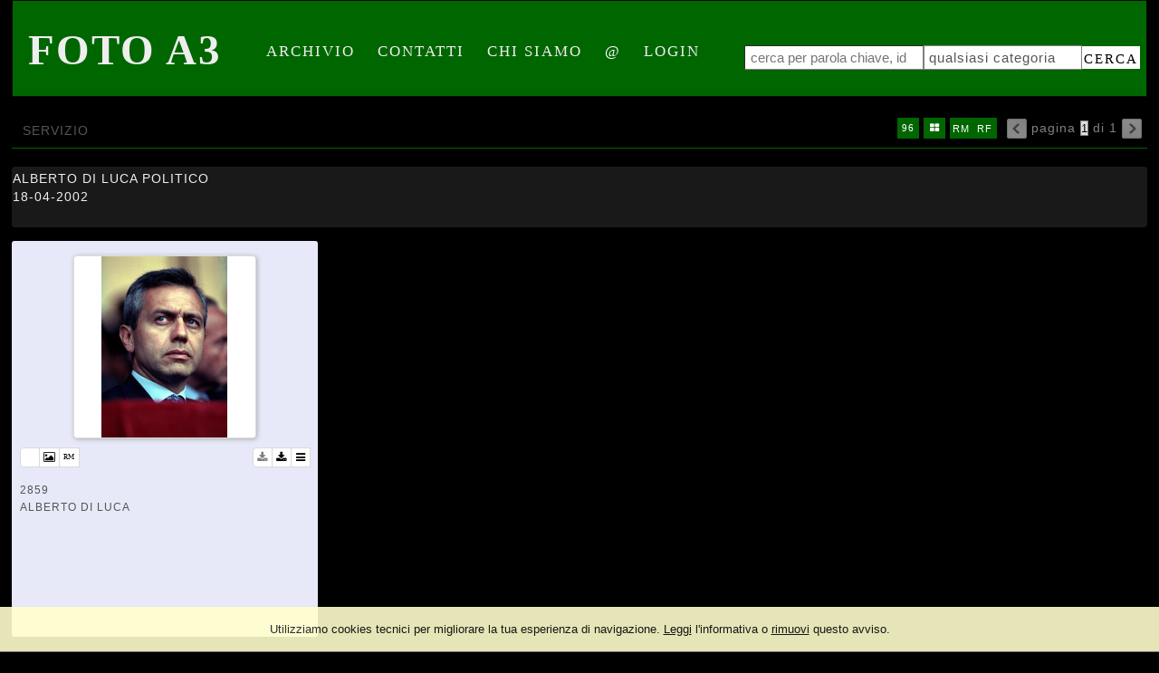

--- FILE ---
content_type: text/javascript;charset=UTF-8
request_url: https://www.fotoa3.it/personal/sharebox.js
body_size: 2679
content:
layout.draw.previewBox = function(option) {

				var div				=	document.createElement('div');
				div.insert(		'' +
								'<p class="link_to_event" id="show_full_event_'+jsonTemplate.itemDetail.id_event+'"> '+localizedStrings['show_entire_feature']+' </p>' +
						                '<p class="subject_date">'+ localizedStrings['date'] + ': <span class="subject_date" id="item.subject_date.'+jsonTemplate.itemDetail.id+'">'+ jsonTemplate.itemDetail.subject_date+'</span></p>'+
								'<p class="category">'+ localizedStrings['category'] + ': <span id="item.category.'+jsonTemplate.itemDetail.id+'">'+localizedStrings[jsonTemplate.itemDetail.category]+'</span></p>' +
								'<p class="title clearfix">'+ localizedStrings['title'] + ': <span id="item.title.'+jsonTemplate.itemDetail.id+'">'+jsonTemplate.itemDetail.title+'</span></p>' +
								'<p class="caption clearfix">'+ localizedStrings['caption'] + ': <span id="item.caption.'+jsonTemplate.itemDetail.id+'">'+jsonTemplate.itemDetail.caption+'</span></p>' +
                                                                '<p class="credit clearfix">'+ localizedStrings['credit'] + ': <span id="item.credit.'+jsonTemplate.itemDetail.id+'">'+jsonTemplate.itemDetail.credit+'</span></p>' +
								'<p class="clearfix">Id: <span>#'+jsonTemplate.itemDetail.id+'</span></p>' +
								'<p class="file_name clearfix">' + localizedStrings['file_name'] + ': <span>'+jsonTemplate.itemDetail.file_name+'</span></p>' +
								'<p class="keyword_title">'+ localizedStrings['keyword'] +':</p>'
							);
				
				$(option.container).insert(div);
			}


layout.draw.toolbar = function () {

     var mytoolbar	=	"";
				$('toolbar').insert('<ul id="toolbar_ul"></ul>');
				jsonToolbar = JSON.parse(jsonTemplate.cfgToolbarLinks);
				jsonToolbar.each(function (s) {
					if (!s.type.match(/hidden/)) {
						switch (s.name) {
							case 'lightboxes':
								if (jsonTemplate.sessionCanManageLightbox)	mytoolbar  += "<li data-icon='' data-name='"+s.name+"' id='"+s.type+"_"+s.name+"' 	data-hint='"+( (localizedStrings[s.name]!=undefined) ?  localizedStrings[s.name] : s.name )+"' >"+( (localizedStrings[s.name]!=undefined) ?  localizedStrings[s.name] : s.name )+"</li>";
								break;
							case 'galleries':
								if (jsonTemplate.cfgGallerySection)			mytoolbar  += "<li data-icon='' data-name='"+s.name+"' id='"+s.type+"_"+s.name+"'  	data-hint='"+( (localizedStrings[s.name]!=undefined) ?  localizedStrings[s.name] : s.name )+"' >"+( (localizedStrings[s.name]!=undefined) ?  localizedStrings[s.name] : s.name )+"</li>";
								break;
							case 'cart':	
								if (jsonTemplate.sessionDirectSelling)		if (!$('cartbar_container'))	mytoolbar  += "<li data-icon='' data-name='"+s.name+"' id='"+s.type+"_"+s.name+"' data-hint='"+( (localizedStrings[s.name]!=undefined) ?  localizedStrings[s.name] : s.name )+"'>"+( (localizedStrings[s.name]!=undefined) ?  localizedStrings[s.name] : s.name ) + "<span id='cartbar_container' style='"+ (jsonTemplate.cart_numberOfItems > 0 ? '' : 'display:none;') +"'> (<span id='cartbar'>"+jsonTemplate.cart_numberOfItems+"</span>)</span></li>";
								break;
							case 'cart_0':
								if (jsonTemplate.sessionDirectSelling)		mytoolbar  += "<li data-icon='' data-name='"+s.name+"' id='"+s.type+"_"+s.name+"' data-hint='"+( (localizedStrings[s.name]!=undefined) ?  localizedStrings[s.name] : s.name )+"'>"+( (localizedStrings[s.name]!==undefined) ?  localizedStrings[s.name] : s.name ) + ( jsonTemplate.cart_numberOfItems > 0 ? " ("+jsonTemplate.cart_numberOfItems+")" : "" ) + "</li>";
								break;
							case 'login':			
								if (!jsonTemplate.sessionIsLoggedin)		mytoolbar  += "<li data-icon='' data-name='"+s.name+"' id='"+s.type+"_"+s.name+"' data-hint='"+( (localizedStrings[s.name]!=undefined) ?  localizedStrings[s.name] : s.name )+"'>"+( (localizedStrings[s.name]!=undefined) ?  localizedStrings[s.name] : s.name )+"</li>";
								break;
							case 'home':
//								mytoolbar  += "<li data-icon='FotoA3' data-name='"+s.name+"' id='"+s.type+"_"+s.name+"' onclick='window.location.href=\"http://www.fotoa3.it/home\"' data-hint='"+( (localizedStrings[s.name]!=undefined) ?  localizedStrings[s.name] : s.name )+"'>"+( (localizedStrings[s.name]!=undefined) ?  localizedStrings[s.name] : s.name )+"</li>";
								break;
							case 'archive':
								mytoolbar  += "<li data-icon='' data-name='"+s.name+"' id='"+s.type+"_"+s.name+"' data-hint='"+( (localizedStrings[s.name]!=undefined) ?  localizedStrings[s.name] : s.name )+"'>"+( (localizedStrings[s.name]!=undefined) ?  localizedStrings[s.name] : s.name )+"</li>";
								break;
							case 'archive_photo':	
								mytoolbar  += "<li data-icon='' data-name='"+s.name+"' id='"+s.type+"_"+s.name+"' data-hint='"+( (localizedStrings[s.name]!=undefined) ?  localizedStrings[s.name] : s.name )+"'>"+( (localizedStrings[s.name]!=undefined) ?  localizedStrings[s.name] : s.name )+"</li>";
								break;
							case 'archive_video':	
								mytoolbar  += "<li data-icon='' data-name='"+s.name+"' id='"+s.type+"_"+s.name+"' data-hint='"+( (localizedStrings[s.name]!=undefined) ?  localizedStrings[s.name] : s.name )+"'>"+( (localizedStrings[s.name]!=undefined) ?  localizedStrings[s.name] : s.name )+"</li>";
								break;
							case 'contacts':
								mytoolbar  += "<li data-icon='' data-name='"+s.name+"' id='"+s.type+"_"+s.name+"' data-hint='"+( (localizedStrings[s.name]!=undefined) ?  localizedStrings[s.name] : s.name )+"'>"+( (localizedStrings[s.name]!=undefined) ?  localizedStrings[s.name] : s.name )+"</li>";
								break;
                                                        case 'email':
								mytoolbar  += "<li data-icon='' data-name='"+s.name+"' id='"+s.type+"_"+s.name+"' data-hint='fotoesteri@gmail.com'><a href='mailto:fotoesteri@gmail.com' style='text-decoration:none; color: white; text-transform: lowercase;'>@</a></li>";
                                                                break;
							default:
								mytoolbar  += "<li data-name='"+s.name+"' id='"+s.type+"_"+s.name+"' data-hint='"+( (localizedStrings[s.name]!=undefined) ?  localizedStrings[s.name] : s.name )+"'>"+( (localizedStrings[s.name]!=undefined) ?  localizedStrings[s.name] : s.name )+"</li>";
							}
					}
				});

                                
                                header = "<h1 id='header-h1' class='header' onclick='window.location.href=\"http://www.fotoa3.it/home\"' style='cursor: pointer;'>" + localizedStrings['header_text'] + "</h1>";
       
                                $('toolbar').insert({top: header});
				$('toolbar_ul').insert({bottom: mytoolbar});

}


localResizeHandler	 = function() {
		
		
		var mtype	=	null;
		if 		($$('.eventBoxes')[0])		var mtype 	= 	'event';
		else if ($$('.itemBoxes')[0])		var mtype 	= 	'item';		
		
		if (mtype) 				$$("."+mtype+"Boxes")[0].style.width = $('body').getWidth()+"px";
		if ($('searchToolBar'))	$('searchToolBar').style.width = ($('body').getWidth() -10)+"px";
		
		//GESTSCO LA DIMENSIONE DEL TESTO NELL'HEADER
		if ($('header_text')) $('header_text').style.width=window.getComputedStyle($('body')).width;
		if ($('header_text')) $('header_text').style.fontSize=Math.max(16,Math.min(46,$('header_text').offsetWidth/$('header_text').innerHTML.replace(/<(?:.|\n)*?>/gm, '').length*1.5))+'px'
		
		if ($('toolbar_ul')) $('toolbar_ul').removeClassName('hover');
		//GESTISCO LA BARRA DEGLI STRUMENTI
		if ($('pageBar')) {
			
			if (!$('pageBar').hasClassName('minimize')) {
				if (
						parseInt(window.getComputedStyle($('pageBar')).width) -
						(global['originaleBpageBarTitle'] = parseInt(window.getComputedStyle($('pageBarTitle')).width)) -
						(global['originaleBbrowsingBar'] = parseInt(window.getComputedStyle($('browsingBar')).width)) -
						(global['originaleBshow_area'] = parseInt(window.getComputedStyle($('show_area')).width)) -
						(global['originaleBbutton_area'] = parseInt(window.getComputedStyle($('button_area')).width)) 
						< 60
						) {
					
					$('pageBar').addClassName('minimize');
					$('button_area').addClassName('flex');
				}	
				
			}	else if ($('pageBar').hasClassName('minimize')) {
				
				
				if (
						parseInt(window.getComputedStyle($('pageBar')).width) -
						global['originaleBpageBarTitle'] -
						global['originaleBbrowsingBar'] -
						global['originaleBshow_area'] -
						global['originaleBbutton_area'] 
						>= 60
					)	{
					
					$('pageBar').removeClassName('minimize');
					$('button_area').removeClassName('flex');
				}
				
	 				
			}
			
			
			//GESTISCO ALTRO
			if (!$('pageBarTitle').hasClassName('minimize')) {
				if (
						parseInt(window.getComputedStyle($('pageBar')).width) -
						(global['originaleBpageBarTitle2'] = parseInt(window.getComputedStyle($('pageBarTitle')).width)) -
						(global['originaleBbrowsingBar2'] = parseInt(window.getComputedStyle($('browsingBar')).width)) -
						(global['originaleBshow_area2'] = parseInt(window.getComputedStyle($('show_area')).width)) 
						< 60
						) {
					
					$('pageBarTitle').addClassName('minimize');
					$('pageBarTitle').hide();
				}	
			}	else if ($('pageBarTitle').hasClassName('minimize')) {
				
				if (
						parseInt(window.getComputedStyle($('pageBar')).width) -
						global['originaleBpageBarTitle2'] -
						global['originaleBbrowsingBar2'] -
						global['originaleBshow_area2'] 
						>= 60
					)	
				{
					$('pageBarTitle').removeClassName('minimize');
					$('pageBarTitle').show();
				}
				
			}
			
			
			
			if (!$('button_area').hasClassName('minimize')) {
				if (	
						parseInt(window.getComputedStyle($$('html')[0]).width) -
						(global['originaleBbutton_area2'] = parseInt(window.getComputedStyle($('button_area')).width)) 
						< 0
					) {
					
					 
						$$('#pageBar #button_area a').each(function(s) {$(s).addClassName('f');$(s).update($(s).readAttribute('data-icon'));});
						$('button_area').addClassName('minimize');
					
				}
			}
			
			else if ($('button_area').hasClassName('minimize')) {
				if (	
						parseInt(window.getComputedStyle($$('html')[0]).width) -
						global['originaleBbutton_area2']
						>= 0
					) {
					
						$$('#pageBar #button_area a').each(function(s) { $(s).removeClassName('f'); $(s).update($(s).readAttribute('data-hint')); });
						$('button_area').removeClassName('minimize');
				}
			}
			
		}
		
		
		
		if ($('toolbar')) {
			//GESTISCO LA BARRA DEI LINK MANDANDO A CAPO IL FORM DI RICERCA NEL CASO NON CI STIA
			if (!$('toolbar').hasClassName('minimize')) {
			
				if (
						parseInt(window.getComputedStyle($('toolbar')).width) -
						(global['originaleBtoolbar_ul'] =  parseInt(window.getComputedStyle($('toolbar_ul')).width)) -
						(global['originaleBsearch_box'] =  parseInt(window.getComputedStyle($('search_box-form')).width)) -
						(global['originaleBlang-bar'] 	=  ($('lang-bar') ? parseInt(window.getComputedStyle($('lang-bar')).width) : 0)) - 
						(global['originaleBheader']     =  parseInt(window.getComputedStyle($('header-h1')).width))
						< 60
				
					) {
						//if ($('lang-bar'))	$('lang-bar').hide();
						$('header_text').style.textAlign='center';
						$('toolbar').addClassName('minimize');
						$('toolbar_ul').addClassName('flex');
						$('search_box-form').addClassName('flex');
						
					}
			}	else if ($('toolbar').hasClassName('minimize')) {
				
					
				if (
						parseInt(window.getComputedStyle($('toolbar')).width) -
						global['originaleBtoolbar_ul'] -
						global['originaleBsearch_box'] -
						global['originaleBlang-bar']   -
						global['originaleBheader']
						>= 60
						) {
					
					//if ($('lang-bar'))	$('lang-bar').show();
					$('header_text').style.textAlign='left';
					$('toolbar').removeClassName('minimize');
					$('toolbar_ul').removeClassName('flex');
					$('search_box-form').removeClassName('flex');
					if ($('fabars')) $('fabars').remove();
					
				}
				
			}	
			
			
			//GESTISCO LA BARRA DEI LINK SOSTITUENDO I TESTI CON LE ICONE
			if (!$('toolbar_ul').hasClassName('minimize')) {
				if (	
						parseInt(window.getComputedStyle($('body')).width) -
						(global['originaleBtoolbar_ul2'] = parseInt(window.getComputedStyle($('toolbar_ul')).width)) 
						< 0
					) {
					
						$('button-search_go').writeAttribute('data-momapix2014content',$('button-search_go').innerHTML); 
						$('button-search_go').update('');
						$('button-search_go').addClassName('f');
						//$$('#toolbar_ul li').each(function(s) {$(s).addClassName('f');$(s).update($(s).readAttribute('data-icon'));});
						$('toolbar_ul').addClassName('minimize');
						$('search_box-form').addClassName('minimize');
						$('toolbar').insert({bottom:"<div id='fabars' class='f'></div>"});
						$$('#toolbar_ul.minimize.flex').each(function (s) {if(window.getComputedStyle($(s)).position=="fixed") $(s).clonePosition(s.up(),{'offsetTop':$('toolbar').getHeight(),'setLeft':false,'setWidth':false,'setHeight':false})});

				}
			
			}
			
			else if ($('toolbar_ul').hasClassName('minimize')) {
				if (	
						parseInt(window.getComputedStyle($('body')).width) -
						global['originaleBtoolbar_ul2']
						>= 0
					) {
					
						$('button-search_go').removeClassName('f');
						$('button-search_go').update($('button-search_go').readAttribute('data-momapix2014content'));
						//$$('#toolbar_ul li').each(function(s) { $(s).removeClassName('f'); $(s).update(( (localizedStrings[$(s).readAttribute('data-name')]!=undefined) ?  localizedStrings[$(s).readAttribute('data-name')] : $(s).readAttribute('data-name') ) ); });
						$('toolbar_ul').removeClassName('minimize');
						$('search_box-form').removeClassName('minimize');
						if ($('fabars')) $('fabars').remove();
					
				}
			}
		}

	}


localLoadHandler = function () {

if ($('body').hasClassName('archive')) {
$('content2').insert({bottom:"<div style='margin-top:30px; width:98%; margin-left: 1%; text-align:justify; font-size:16px;'>Parte del materiale fotografico presente sul sito www. fotoa3.it è stato concesso da uffici stampa o dai soggetti fotografati, o acquisto da internet, o riprodotto da libri e riviste d\'epoca. Quest\'ultimo è stato valutato da noi di pubblico dominio. Se i soggetti o gli autori, cui non siamo riusciti a risalire, avessero qualcosa da eccepire, non avranno che da segnalarlo alla redazione - indirizzo e-mail fotoatre@tiscali.it, che provvederà prontamente alla rimozione delle immagini in questione.</div>"})
}


}
